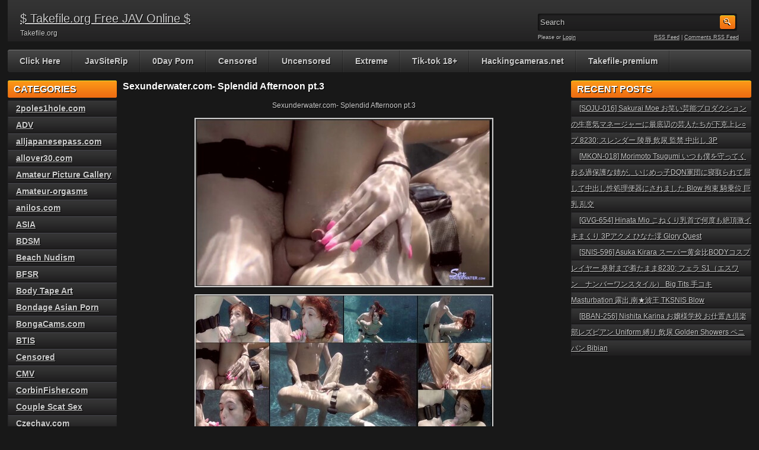

--- FILE ---
content_type: text/html; charset=UTF-8
request_url: https://takefile.org/sexunderwater-com/sexunderwater-com-splendid-afternoon-pt-3/
body_size: 11901
content:

<!DOCTYPE html PUBLIC "-//W3C//DTD XHTML 1.0 Transitional//EN" "http://www.w3.org/TR/xhtml1/DTD/xhtml1-transitional.dtd">
<html xmlns="http://www.w3.org/1999/xhtml" lang="en-US">

    <head>

        <title>Sexunderwater.com- Splendid Afternoon pt.3</title>

        <meta http-equiv="content-type" content="text/html; charset=UTF-8" />
        <meta name="generator" content="WordPress 6.9" />
        <meta name="viewport" content="width=device-width, initial-scale=1.0"/>
        <meta name="description" content="Takefile.org - Free file upload Adult Video"/>
        <meta name="keywords"    content="Keep2Share, 4k video, Asian Sex Videos ,Hot JAV Online, free porn japanese, Stream Adult Video japanese"/>
        <link rel="referrer" href="Takefile.org"/>
	        <meta name="referrer" content="unsafe-url"/>
        <base href="https://Takefile.org/" /><!--[if IE]></base><![endif]-->
        <meta name="referrer" content="origin"/>
        <link href="https://takefile.org/wp-content/themes/adultphoto-01-orange/style.css" rel="stylesheet" type="text/css" />
        <link rel="alternate" type="application/rss+xml" title="$ Takefile.org Free JAV Online $ RSS Feed" href="https://takefile.org/feed/" />
        <link rel="pingback" href="https://takefile.org/xmlrpc.php" />
        <meta content="23833" name="takefilelink">
        <meta name='robots' content='max-image-preview:large' />
<link rel="alternate" title="oEmbed (JSON)" type="application/json+oembed" href="https://takefile.org/wp-json/oembed/1.0/embed?url=http%3A%2F%2Ftakefile.org%2Fsexunderwater-com%2Fsexunderwater-com-splendid-afternoon-pt-3%2F" />
<link rel="alternate" title="oEmbed (XML)" type="text/xml+oembed" href="https://takefile.org/wp-json/oembed/1.0/embed?url=http%3A%2F%2Ftakefile.org%2Fsexunderwater-com%2Fsexunderwater-com-splendid-afternoon-pt-3%2F&#038;format=xml" />
<style id='wp-img-auto-sizes-contain-inline-css' type='text/css'>
img:is([sizes=auto i],[sizes^="auto," i]){contain-intrinsic-size:3000px 1500px}
/*# sourceURL=wp-img-auto-sizes-contain-inline-css */
</style>
<style id='wp-emoji-styles-inline-css' type='text/css'>

	img.wp-smiley, img.emoji {
		display: inline !important;
		border: none !important;
		box-shadow: none !important;
		height: 1em !important;
		width: 1em !important;
		margin: 0 0.07em !important;
		vertical-align: -0.1em !important;
		background: none !important;
		padding: 0 !important;
	}
/*# sourceURL=wp-emoji-styles-inline-css */
</style>
<style id='wp-block-library-inline-css' type='text/css'>
:root{--wp-block-synced-color:#7a00df;--wp-block-synced-color--rgb:122,0,223;--wp-bound-block-color:var(--wp-block-synced-color);--wp-editor-canvas-background:#ddd;--wp-admin-theme-color:#007cba;--wp-admin-theme-color--rgb:0,124,186;--wp-admin-theme-color-darker-10:#006ba1;--wp-admin-theme-color-darker-10--rgb:0,107,160.5;--wp-admin-theme-color-darker-20:#005a87;--wp-admin-theme-color-darker-20--rgb:0,90,135;--wp-admin-border-width-focus:2px}@media (min-resolution:192dpi){:root{--wp-admin-border-width-focus:1.5px}}.wp-element-button{cursor:pointer}:root .has-very-light-gray-background-color{background-color:#eee}:root .has-very-dark-gray-background-color{background-color:#313131}:root .has-very-light-gray-color{color:#eee}:root .has-very-dark-gray-color{color:#313131}:root .has-vivid-green-cyan-to-vivid-cyan-blue-gradient-background{background:linear-gradient(135deg,#00d084,#0693e3)}:root .has-purple-crush-gradient-background{background:linear-gradient(135deg,#34e2e4,#4721fb 50%,#ab1dfe)}:root .has-hazy-dawn-gradient-background{background:linear-gradient(135deg,#faaca8,#dad0ec)}:root .has-subdued-olive-gradient-background{background:linear-gradient(135deg,#fafae1,#67a671)}:root .has-atomic-cream-gradient-background{background:linear-gradient(135deg,#fdd79a,#004a59)}:root .has-nightshade-gradient-background{background:linear-gradient(135deg,#330968,#31cdcf)}:root .has-midnight-gradient-background{background:linear-gradient(135deg,#020381,#2874fc)}:root{--wp--preset--font-size--normal:16px;--wp--preset--font-size--huge:42px}.has-regular-font-size{font-size:1em}.has-larger-font-size{font-size:2.625em}.has-normal-font-size{font-size:var(--wp--preset--font-size--normal)}.has-huge-font-size{font-size:var(--wp--preset--font-size--huge)}.has-text-align-center{text-align:center}.has-text-align-left{text-align:left}.has-text-align-right{text-align:right}.has-fit-text{white-space:nowrap!important}#end-resizable-editor-section{display:none}.aligncenter{clear:both}.items-justified-left{justify-content:flex-start}.items-justified-center{justify-content:center}.items-justified-right{justify-content:flex-end}.items-justified-space-between{justify-content:space-between}.screen-reader-text{border:0;clip-path:inset(50%);height:1px;margin:-1px;overflow:hidden;padding:0;position:absolute;width:1px;word-wrap:normal!important}.screen-reader-text:focus{background-color:#ddd;clip-path:none;color:#444;display:block;font-size:1em;height:auto;left:5px;line-height:normal;padding:15px 23px 14px;text-decoration:none;top:5px;width:auto;z-index:100000}html :where(.has-border-color){border-style:solid}html :where([style*=border-top-color]){border-top-style:solid}html :where([style*=border-right-color]){border-right-style:solid}html :where([style*=border-bottom-color]){border-bottom-style:solid}html :where([style*=border-left-color]){border-left-style:solid}html :where([style*=border-width]){border-style:solid}html :where([style*=border-top-width]){border-top-style:solid}html :where([style*=border-right-width]){border-right-style:solid}html :where([style*=border-bottom-width]){border-bottom-style:solid}html :where([style*=border-left-width]){border-left-style:solid}html :where(img[class*=wp-image-]){height:auto;max-width:100%}:where(figure){margin:0 0 1em}html :where(.is-position-sticky){--wp-admin--admin-bar--position-offset:var(--wp-admin--admin-bar--height,0px)}@media screen and (max-width:600px){html :where(.is-position-sticky){--wp-admin--admin-bar--position-offset:0px}}

/*# sourceURL=wp-block-library-inline-css */
</style><style id='global-styles-inline-css' type='text/css'>
:root{--wp--preset--aspect-ratio--square: 1;--wp--preset--aspect-ratio--4-3: 4/3;--wp--preset--aspect-ratio--3-4: 3/4;--wp--preset--aspect-ratio--3-2: 3/2;--wp--preset--aspect-ratio--2-3: 2/3;--wp--preset--aspect-ratio--16-9: 16/9;--wp--preset--aspect-ratio--9-16: 9/16;--wp--preset--color--black: #000000;--wp--preset--color--cyan-bluish-gray: #abb8c3;--wp--preset--color--white: #ffffff;--wp--preset--color--pale-pink: #f78da7;--wp--preset--color--vivid-red: #cf2e2e;--wp--preset--color--luminous-vivid-orange: #ff6900;--wp--preset--color--luminous-vivid-amber: #fcb900;--wp--preset--color--light-green-cyan: #7bdcb5;--wp--preset--color--vivid-green-cyan: #00d084;--wp--preset--color--pale-cyan-blue: #8ed1fc;--wp--preset--color--vivid-cyan-blue: #0693e3;--wp--preset--color--vivid-purple: #9b51e0;--wp--preset--gradient--vivid-cyan-blue-to-vivid-purple: linear-gradient(135deg,rgb(6,147,227) 0%,rgb(155,81,224) 100%);--wp--preset--gradient--light-green-cyan-to-vivid-green-cyan: linear-gradient(135deg,rgb(122,220,180) 0%,rgb(0,208,130) 100%);--wp--preset--gradient--luminous-vivid-amber-to-luminous-vivid-orange: linear-gradient(135deg,rgb(252,185,0) 0%,rgb(255,105,0) 100%);--wp--preset--gradient--luminous-vivid-orange-to-vivid-red: linear-gradient(135deg,rgb(255,105,0) 0%,rgb(207,46,46) 100%);--wp--preset--gradient--very-light-gray-to-cyan-bluish-gray: linear-gradient(135deg,rgb(238,238,238) 0%,rgb(169,184,195) 100%);--wp--preset--gradient--cool-to-warm-spectrum: linear-gradient(135deg,rgb(74,234,220) 0%,rgb(151,120,209) 20%,rgb(207,42,186) 40%,rgb(238,44,130) 60%,rgb(251,105,98) 80%,rgb(254,248,76) 100%);--wp--preset--gradient--blush-light-purple: linear-gradient(135deg,rgb(255,206,236) 0%,rgb(152,150,240) 100%);--wp--preset--gradient--blush-bordeaux: linear-gradient(135deg,rgb(254,205,165) 0%,rgb(254,45,45) 50%,rgb(107,0,62) 100%);--wp--preset--gradient--luminous-dusk: linear-gradient(135deg,rgb(255,203,112) 0%,rgb(199,81,192) 50%,rgb(65,88,208) 100%);--wp--preset--gradient--pale-ocean: linear-gradient(135deg,rgb(255,245,203) 0%,rgb(182,227,212) 50%,rgb(51,167,181) 100%);--wp--preset--gradient--electric-grass: linear-gradient(135deg,rgb(202,248,128) 0%,rgb(113,206,126) 100%);--wp--preset--gradient--midnight: linear-gradient(135deg,rgb(2,3,129) 0%,rgb(40,116,252) 100%);--wp--preset--font-size--small: 13px;--wp--preset--font-size--medium: 20px;--wp--preset--font-size--large: 36px;--wp--preset--font-size--x-large: 42px;--wp--preset--spacing--20: 0.44rem;--wp--preset--spacing--30: 0.67rem;--wp--preset--spacing--40: 1rem;--wp--preset--spacing--50: 1.5rem;--wp--preset--spacing--60: 2.25rem;--wp--preset--spacing--70: 3.38rem;--wp--preset--spacing--80: 5.06rem;--wp--preset--shadow--natural: 6px 6px 9px rgba(0, 0, 0, 0.2);--wp--preset--shadow--deep: 12px 12px 50px rgba(0, 0, 0, 0.4);--wp--preset--shadow--sharp: 6px 6px 0px rgba(0, 0, 0, 0.2);--wp--preset--shadow--outlined: 6px 6px 0px -3px rgb(255, 255, 255), 6px 6px rgb(0, 0, 0);--wp--preset--shadow--crisp: 6px 6px 0px rgb(0, 0, 0);}:where(.is-layout-flex){gap: 0.5em;}:where(.is-layout-grid){gap: 0.5em;}body .is-layout-flex{display: flex;}.is-layout-flex{flex-wrap: wrap;align-items: center;}.is-layout-flex > :is(*, div){margin: 0;}body .is-layout-grid{display: grid;}.is-layout-grid > :is(*, div){margin: 0;}:where(.wp-block-columns.is-layout-flex){gap: 2em;}:where(.wp-block-columns.is-layout-grid){gap: 2em;}:where(.wp-block-post-template.is-layout-flex){gap: 1.25em;}:where(.wp-block-post-template.is-layout-grid){gap: 1.25em;}.has-black-color{color: var(--wp--preset--color--black) !important;}.has-cyan-bluish-gray-color{color: var(--wp--preset--color--cyan-bluish-gray) !important;}.has-white-color{color: var(--wp--preset--color--white) !important;}.has-pale-pink-color{color: var(--wp--preset--color--pale-pink) !important;}.has-vivid-red-color{color: var(--wp--preset--color--vivid-red) !important;}.has-luminous-vivid-orange-color{color: var(--wp--preset--color--luminous-vivid-orange) !important;}.has-luminous-vivid-amber-color{color: var(--wp--preset--color--luminous-vivid-amber) !important;}.has-light-green-cyan-color{color: var(--wp--preset--color--light-green-cyan) !important;}.has-vivid-green-cyan-color{color: var(--wp--preset--color--vivid-green-cyan) !important;}.has-pale-cyan-blue-color{color: var(--wp--preset--color--pale-cyan-blue) !important;}.has-vivid-cyan-blue-color{color: var(--wp--preset--color--vivid-cyan-blue) !important;}.has-vivid-purple-color{color: var(--wp--preset--color--vivid-purple) !important;}.has-black-background-color{background-color: var(--wp--preset--color--black) !important;}.has-cyan-bluish-gray-background-color{background-color: var(--wp--preset--color--cyan-bluish-gray) !important;}.has-white-background-color{background-color: var(--wp--preset--color--white) !important;}.has-pale-pink-background-color{background-color: var(--wp--preset--color--pale-pink) !important;}.has-vivid-red-background-color{background-color: var(--wp--preset--color--vivid-red) !important;}.has-luminous-vivid-orange-background-color{background-color: var(--wp--preset--color--luminous-vivid-orange) !important;}.has-luminous-vivid-amber-background-color{background-color: var(--wp--preset--color--luminous-vivid-amber) !important;}.has-light-green-cyan-background-color{background-color: var(--wp--preset--color--light-green-cyan) !important;}.has-vivid-green-cyan-background-color{background-color: var(--wp--preset--color--vivid-green-cyan) !important;}.has-pale-cyan-blue-background-color{background-color: var(--wp--preset--color--pale-cyan-blue) !important;}.has-vivid-cyan-blue-background-color{background-color: var(--wp--preset--color--vivid-cyan-blue) !important;}.has-vivid-purple-background-color{background-color: var(--wp--preset--color--vivid-purple) !important;}.has-black-border-color{border-color: var(--wp--preset--color--black) !important;}.has-cyan-bluish-gray-border-color{border-color: var(--wp--preset--color--cyan-bluish-gray) !important;}.has-white-border-color{border-color: var(--wp--preset--color--white) !important;}.has-pale-pink-border-color{border-color: var(--wp--preset--color--pale-pink) !important;}.has-vivid-red-border-color{border-color: var(--wp--preset--color--vivid-red) !important;}.has-luminous-vivid-orange-border-color{border-color: var(--wp--preset--color--luminous-vivid-orange) !important;}.has-luminous-vivid-amber-border-color{border-color: var(--wp--preset--color--luminous-vivid-amber) !important;}.has-light-green-cyan-border-color{border-color: var(--wp--preset--color--light-green-cyan) !important;}.has-vivid-green-cyan-border-color{border-color: var(--wp--preset--color--vivid-green-cyan) !important;}.has-pale-cyan-blue-border-color{border-color: var(--wp--preset--color--pale-cyan-blue) !important;}.has-vivid-cyan-blue-border-color{border-color: var(--wp--preset--color--vivid-cyan-blue) !important;}.has-vivid-purple-border-color{border-color: var(--wp--preset--color--vivid-purple) !important;}.has-vivid-cyan-blue-to-vivid-purple-gradient-background{background: var(--wp--preset--gradient--vivid-cyan-blue-to-vivid-purple) !important;}.has-light-green-cyan-to-vivid-green-cyan-gradient-background{background: var(--wp--preset--gradient--light-green-cyan-to-vivid-green-cyan) !important;}.has-luminous-vivid-amber-to-luminous-vivid-orange-gradient-background{background: var(--wp--preset--gradient--luminous-vivid-amber-to-luminous-vivid-orange) !important;}.has-luminous-vivid-orange-to-vivid-red-gradient-background{background: var(--wp--preset--gradient--luminous-vivid-orange-to-vivid-red) !important;}.has-very-light-gray-to-cyan-bluish-gray-gradient-background{background: var(--wp--preset--gradient--very-light-gray-to-cyan-bluish-gray) !important;}.has-cool-to-warm-spectrum-gradient-background{background: var(--wp--preset--gradient--cool-to-warm-spectrum) !important;}.has-blush-light-purple-gradient-background{background: var(--wp--preset--gradient--blush-light-purple) !important;}.has-blush-bordeaux-gradient-background{background: var(--wp--preset--gradient--blush-bordeaux) !important;}.has-luminous-dusk-gradient-background{background: var(--wp--preset--gradient--luminous-dusk) !important;}.has-pale-ocean-gradient-background{background: var(--wp--preset--gradient--pale-ocean) !important;}.has-electric-grass-gradient-background{background: var(--wp--preset--gradient--electric-grass) !important;}.has-midnight-gradient-background{background: var(--wp--preset--gradient--midnight) !important;}.has-small-font-size{font-size: var(--wp--preset--font-size--small) !important;}.has-medium-font-size{font-size: var(--wp--preset--font-size--medium) !important;}.has-large-font-size{font-size: var(--wp--preset--font-size--large) !important;}.has-x-large-font-size{font-size: var(--wp--preset--font-size--x-large) !important;}
/*# sourceURL=global-styles-inline-css */
</style>

<style id='classic-theme-styles-inline-css' type='text/css'>
/*! This file is auto-generated */
.wp-block-button__link{color:#fff;background-color:#32373c;border-radius:9999px;box-shadow:none;text-decoration:none;padding:calc(.667em + 2px) calc(1.333em + 2px);font-size:1.125em}.wp-block-file__button{background:#32373c;color:#fff;text-decoration:none}
/*# sourceURL=/wp-includes/css/classic-themes.min.css */
</style>
<link rel="https://api.w.org/" href="https://takefile.org/wp-json/" /><link rel="alternate" title="JSON" type="application/json" href="https://takefile.org/wp-json/wp/v2/posts/1605885" /><link rel="EditURI" type="application/rsd+xml" title="RSD" href="https://takefile.org/xmlrpc.php?rsd" />
<meta name="generator" content="WordPress 6.9" />
<link rel="canonical" href="https://takefile.org/sexunderwater-com/sexunderwater-com-splendid-afternoon-pt-3/" />
<link rel='shortlink' href="https://takefile.org/?p=1605885" />
<link rel="icon" href="https://takefile.org/wp-content/uploads/2023/03/cropped-istockphoto-845910362-170667a-32x32.jpg" sizes="32x32" />
<link rel="icon" href="https://takefile.org/wp-content/uploads/2023/03/cropped-istockphoto-845910362-170667a-192x192.jpg" sizes="192x192" />
<link rel="apple-touch-icon" href="https://takefile.org/wp-content/uploads/2023/03/cropped-istockphoto-845910362-170667a-180x180.jpg" />
<meta name="msapplication-TileImage" content="http://takefile.org/wp-content/uploads/2023/03/cropped-istockphoto-845910362-170667a-270x270.jpg" />
        
        <script src="https://takefile.org/wp-content/themes/adultphoto-01-orange/js/jquery.tools.min.js" type="text/javascript"></script>

        <script src="https://takefile.org/wp-content/themes/adultphoto-01-orange/js/init.js" type="text/javascript"></script>
        <meta content="23833" name="takefilelink">
    </head>

    <body>
    
        <div class="header">
            
            <div class="info">
                
                                    
                    <h1><a href="https://takefile.org" title="$ Takefile.org Free JAV Online $">$ Takefile.org Free JAV Online $</a></h1>
                    
                                    
                <p>Takefile.org</p>
            
            </div>
            
            <div class="user-bar">
                
                <form method="post" action="https://takefile.org/">
                    
                    <input type="text" class="search-form" name="s" onfocus="javascript: if(this.value == 'Search') this.value = '';" onblur="javascript: if(this.value == '') { this.value = 'Search';}" value="Search" />
                    <input type="submit" class="search-button" value="" />
                
                </form>
                
                <div class="clear"></div>
                
                <div class="user-login">
                    
                                        
                    Please  or <a href="https://takefile.org/wp-login.php?redirect_to=http%3A%2F%2Ftakefile.org">Login</a>
                    
                                    
                </div>
                
                <div class="rss-feed"><a href="https://takefile.org/feed/">RSS Feed</a> | <a href="https://takefile.org/comments/feed/">Comments RSS Feed</a></div>
            
            </div>
    
        </div>
    
        <div class="navigation">
            
            <ul id="menu-menu-1" class="menu"><li id="menu-item-18899" class="menu-item menu-item-type-custom menu-item-object-custom menu-item-home menu-item-18899"><a href="https://takefile.org/">Click Here</a></li>
<li id="menu-item-1270832" class="menu-item menu-item-type-taxonomy menu-item-object-category menu-item-1270832"><a href="https://takefile.org/category/javsiterip/">JavSiteRip</a></li>
<li id="menu-item-1263417" class="menu-item menu-item-type-taxonomy menu-item-object-category menu-item-1263417"><a href="https://takefile.org/category/0day-porn-just-released-fresh-videos/">0Day Porn</a></li>
<li id="menu-item-1279872" class="menu-item menu-item-type-taxonomy menu-item-object-category menu-item-1279872"><a href="https://takefile.org/category/jav-av-censored/">Censored</a></li>
<li id="menu-item-1279864" class="menu-item menu-item-type-taxonomy menu-item-object-category menu-item-1279864"><a href="https://takefile.org/category/uncensored/">Uncensored</a></li>
<li id="menu-item-1279867" class="menu-item menu-item-type-taxonomy menu-item-object-category menu-item-1279867"><a href="https://takefile.org/category/extreme/">Extreme</a></li>
<li id="menu-item-973118" class="menu-item menu-item-type-custom menu-item-object-custom menu-item-973118"><a href="http://takefile.su/?cat=68904">Tik-tok 18+</a></li>
<li id="menu-item-673167" class="menu-item menu-item-type-custom menu-item-object-custom menu-item-673167"><a href="http://hackingcameras.net/">Hackingcameras.net</a></li>
<li id="menu-item-841848" class="menu-item menu-item-type-custom menu-item-object-custom menu-item-841848"><a href="http://takefile.su/Web-TakeFile/TakeFile.html">Takefile-premium</a></li>
</ul>            
        </div>
    
    <div class="main">
    
        <div class="content">
        
            <div class="posts">
                
                
            <h2 class="post-title">Sexunderwater.com- Splendid Afternoon pt.3</h2>
            
                              
            <div class="single-post" style="overflow:hidden;">
                        
                <p><center>Sexunderwater.com- Splendid Afternoon pt.3</center><br />
      <center><a href="https://imagetwist.com/6uv6vx5uhbic/YOnTtOxa.jpg.html" target="_blank" rel="noopener"><img decoding="async" src="https://img401.imagetwist.com/th/62808/6uv6vx5uhbic.jpg" border="0"></a>  </center></p>
<p><center><a href="https://imagetwist.com/wa1lbgg0m087/NQoUxlKG.jpg.html" target="_blank" rel="noopener"><img decoding="async" src="https://img119.imagetwist.com/th/62808/wa1lbgg0m087.jpg" border="0"></a>   </center><br />
<center></center><br />
<center>Description:</center><br />
<center>Darling Brooke Haze dips underwater for afternoon cool down, but instead heats the pool to a boiling point Doe eyed cutie Brooke slarves on Tony_s hard dick, then has her pussy vibrated and eaten till she squeals. Obviously leading into a tremendous underwater multi position love making session. Plenty of cum in the mouth and plenty of gorgeous young energy during this truly splendid afternoon in the pool</center><br />
<center> Model: Brooke Haze  </center><br />
<center>Studio: Sexunderwater.com </center><br />
<center>Info: </center><br />
<center>File Name : splendid_afternoon3_12k.mp4<br />
File Size : 265.7 MB<br />
Resolution : 854&#215;480<br />
Duration : 00:12:52</center></p>
<p><center>Download TakeFile VIDEO:</center><br />
<center> <a href="https://takefile.link/yg68ycybvg22/splendid_afternoon3_12k.mp4.html" target="_blank" rel="noopener">splendid_afternoon3_12k.mp4</a><br />
 </center></p>
<p><tags>  Brunettes, CIM-Oral Creampie, Legs  Tight Ass, Long Hair, Petite, Sex Underwater, Brooke Haze Id 288  </tags> </p>
                
                <div class="clear"></div>
                        
                <div class="video-category">Category: <a href="https://takefile.org/category/sexunderwater-com/" rel="category tag">Sexunderwater.com</a></div>
                        
                <div class="video-tags"></div>
                        
                <div class="clear"></div>
                    
            </div>
            
            
                                

                
            <h2 class="post-title">Related galleries</h2>
                
                        
            <div class="post" id="post-1920319">
                    
 <a href="https://takefile.org/bondage-asian-porn/ddt-620-20190819-how-to/" title="[DDT-620] 竹内瞳, 池上まひろ, 桜咲姫莉, 桃瀬ゆり, 麻里梨夏, 宮崎あや 吹いても吹いても止まらない 大噴射！潮吹きベスト 20190819 お悩み 入門・HOW TO"><img src="https://s10.imagetwist.com/th/74548/bugbbqi4q82f.jpg" alt="[DDT-620] 竹内瞳, 池上まひろ, 桜咲姫莉, 桃瀬ゆり, 麻里梨夏, 宮崎あや 吹いても吹いても止まらない 大噴射！潮吹きベスト 20190819 お悩み 入門・HOW TO" width="100%"/></a>
                        
                <div class="link"><a href="https://takefile.org/bondage-asian-porn/ddt-620-20190819-how-to/">[DDT-620] 竹内瞳, 池�...</a></div>
                
                <span>Added: January 14, 2026</span>
                        
                <span>Tags: <a href="https://takefile.org/tag/arimoto-sayo/" rel="tag">Arimoto Sayo</a>, <a href="https://takefile.org/tag/asakura-kotomi/" rel="tag">Asakura Kotomi</a>, <a href="https://takefile.org/tag/ddt/" rel="tag">DDT</a>, <a href="https://takefile.org/tag/ikegami-mahiro/" rel="tag">Ikegami Mahiro</a>, <a href="https://takefile.org/tag/konishi-marie/" rel="tag">Konishi Marie</a>, <a href="https://takefile.org/tag/momose-yuri/" rel="tag">Momose Yuri</a>, <a href="https://takefile.org/tag/nanasaki-fuuka/" rel="tag">Nanasaki Fuuka</a>, <a href="https://takefile.org/tag/oosaki-himeri/" rel="tag">Oosaki Himeri</a>, <a href="https://takefile.org/tag/shibuya-kaho/" rel="tag">Shibuya Kaho</a>, <a href="https://takefile.org/tag/squirting/" rel="tag">Squirting</a>, <a href="https://takefile.org/tag/takeuchi-hitomi/" rel="tag">Takeuchi Hitomi</a>, <a href="https://takefile.org/tag/tsujii-yuu/" rel="tag">Tsujii Yuu</a>, <a href="https://takefile.org/tag/%e3%81%8a%e6%82%a9%e3%81%bf/" rel="tag">お悩み</a>, <a href="https://takefile.org/tag/%e3%81%8b%e3%81%99%e3%81%bf%e6%9e%9c%e7%a9%82/" rel="tag">かすみ果穂</a>, <a href="https://takefile.org/tag/%e4%b8%80%e6%9d%a1%e3%83%aa%e3%82%aa%e3%83%b3/" rel="tag">一条リオン</a>, <a href="https://takefile.org/tag/%e5%ae%87%e4%bd%90%e7%be%8e%e3%81%aa%e3%81%aa/" rel="tag">宇佐美なな</a>, <a href="https://takefile.org/tag/%e5%ae%ae%e5%b4%8e%e3%81%82%e3%82%84/" rel="tag">宮崎あや</a>, <a href="https://takefile.org/tag/%e5%b0%8f%e8%a5%bf%e3%81%be%e3%82%8a%e3%81%88/" rel="tag">小西まりえ</a>, <a href="https://takefile.org/tag/%e6%9c%89%e6%9c%ac%e7%b4%97%e4%b8%96/" rel="tag">有本紗世</a>, <a href="https://takefile.org/tag/%e6%9c%9d%e5%80%89%e3%81%93%e3%81%a8%e3%81%bf/" rel="tag">朝倉ことみ</a>, <a href="https://takefile.org/tag/%e6%9c%ac%e7%94%b0%e3%82%8b%e3%81%84/" rel="tag">本田るい</a>, <a href="https://takefile.org/tag/%e6%a1%83%e7%80%ac%e3%82%86%e3%82%8a/" rel="tag">桃瀬ゆり</a>, <a href="https://takefile.org/tag/%e6%a1%9c%e5%92%b2%e5%a7%ab%e8%8e%89/" rel="tag">桜咲姫莉</a>, <a href="https://takefile.org/tag/%e6%a8%b9%e8%8a%b1%e5%87%9c/" rel="tag">樹花凜</a>, <a href="https://takefile.org/tag/%e6%b1%a0%e4%b8%8a%e3%81%be%e3%81%b2%e3%82%8d/" rel="tag">池上まひろ</a>, <a href="https://takefile.org/tag/%e6%b5%9c%e5%b4%8e%e7%9c%9f%e7%b7%92/" rel="tag">浜崎真緒</a>, <a href="https://takefile.org/tag/%e6%b6%bc%e5%b7%9d%e7%b5%a2%e9%9f%b3/" rel="tag">涼川絢音</a>, <a href="https://takefile.org/tag/%e6%be%81%e8%b0%b7%e6%9e%9c%e6%ad%a9/" rel="tag">澁谷果歩</a>, <a href="https://takefile.org/tag/%e7%90%a5%e7%8f%80%e3%81%86%e3%81%9f/" rel="tag">琥珀うた</a>, <a href="https://takefile.org/tag/%e7%9a%86%e6%9c%88%e3%81%b2%e3%81%8b%e3%82%8b/" rel="tag">皆月ひかる</a>, <a href="https://takefile.org/tag/%e7%a5%9e%e7%b4%8d%e8%8a%b1/" rel="tag">神納花</a>, <a href="https://takefile.org/tag/%e7%ab%b9%e5%86%85%e7%9e%b3/" rel="tag">竹内瞳</a>, <a href="https://takefile.org/tag/%e8%91%89%e6%9c%88%e4%b8%83%e7%80%ac/" rel="tag">葉月七瀬</a>, <a href="https://takefile.org/tag/%e8%bc%aa%e5%a7%a6%e3%83%bb%e8%be%b1%e3%82%81/" rel="tag">輪姦・辱め</a>, <a href="https://takefile.org/tag/%e8%be%b1%e3%82%81/" rel="tag">辱め</a>, <a href="https://takefile.org/tag/%e8%be%bb%e4%ba%95%e3%82%86%e3%81%86/" rel="tag">辻井ゆう</a>, <a href="https://takefile.org/tag/%e9%ba%bb%e9%87%8c%e6%a2%a8%e5%a4%8f/" rel="tag">麻里梨夏</a></span>
                    
            </div>

                        
            <div class="post" id="post-1494234">
                    
 <a href="https://takefile.org/socialglamour-com/stripping-from-her-cream-bra-and-thong/" title="Stripping from her cream bra and thong"><img src="https://img166.imagetwist.com/th/60200/4rqb247udoee.jpg" alt="Stripping from her cream bra and thong" width="100%"/></a>
                        
                <div class="link"><a href="https://takefile.org/socialglamour-com/stripping-from-her-cream-bra-and-thong/">Stripping from her cream b...</a></div>
                
                <span>Added: December 20, 2023</span>
                        
                <span></span>
                    
            </div>

                        
            <div class="post" id="post-1521554">
                    
 <a href="https://takefile.org/corbinfisher-com/ashley-rides-dumas/" title="Ashley Rides Dumas"><img src="https://img202.imagetwist.com/th/61131/rm26yw1dy3a0.jpg" alt="Ashley Rides Dumas" width="100%"/></a>
                        
                <div class="link"><a href="https://takefile.org/corbinfisher-com/ashley-rides-dumas/">Ashley Rides Dumas</a></div>
                
                <span>Added: February 9, 2024</span>
                        
                <span></span>
                    
            </div>

                        
            <div class="post" id="post-1579418">
                    
 <a href="https://takefile.org/drpt/sdth-038-%e5%ae%9f%e5%ae%b6%e6%9a%ae%e3%82%89%e3%81%97%e3%81%ae%e9%9a%a0%e3%82%8c%e8%82%9b%e9%96%80%e3%83%93%e3%83%83%e3%83%81-%e3%82%a2%e3%83%a9%e3%82%b5%e3%83%bc%e5%96%aa%e5%a5%b3-%e5%9f%bc-4/" title="[SDTH-038] 実家暮らしの隠れ肛門ビッチ アラサー喪女 埼玉 川越 ■■通り ゲームショップ店員 星奈さん（仮名・28歳） 初AV出演 大量浣腸 AtoM 3穴SEX Creampie Eroman 2023-08-24"><img src="https://t95.pixhost.to/thumbs/109/461825116_sdth-038.jpg" alt="[SDTH-038] 実家暮らしの隠れ肛門ビッチ アラサー喪女 埼玉 川越 ■■通り ゲームショップ店員 星奈さん（仮名・28歳） 初AV出演 大量浣腸 AtoM 3穴SEX Creampie Eroman 2023-08-24" width="100%"/></a>
                        
                <div class="link"><a href="https://takefile.org/drpt/sdth-038-%e5%ae%9f%e5%ae%b6%e6%9a%ae%e3%82%89%e3%81%97%e3%81%ae%e9%9a%a0%e3%82%8c%e8%82%9b%e9%96%80%e3%83%93%e3%83%83%e3%83%81-%e3%82%a2%e3%83%a9%e3%82%b5%e3%83%bc%e5%96%aa%e5%a5%b3-%e5%9f%bc-4/">[SDTH-038] 実家暮らし...</a></div>
                
                <span>Added: April 17, 2024</span>
                        
                <span></span>
                    
            </div>

                        
            <div class="clear"></div>
            
                                
            <div class="clear"></div>
        
            </div>
            
                            <div class="sidebar">
                    
                    <h3>Categories</h3>
			<ul>
					<li class="cat-item cat-item-70958"><a href="https://takefile.org/category/2poles1hole-com/">2poles1hole.com</a>
</li>
	<li class="cat-item cat-item-12157"><a href="https://takefile.org/category/adv/">ADV</a>
</li>
	<li class="cat-item cat-item-70622"><a href="https://takefile.org/category/alljapanesepass-com/">alljapanesepass.com</a>
</li>
	<li class="cat-item cat-item-70615"><a href="https://takefile.org/category/allover30-com/">allover30.com</a>
</li>
	<li class="cat-item cat-item-69898"><a href="https://takefile.org/category/amateur-picture-gallery/">Amateur Picture Gallery</a>
</li>
	<li class="cat-item cat-item-69008"><a href="https://takefile.org/category/amateur-orgasms/">Amateur-orgasms</a>
</li>
	<li class="cat-item cat-item-70966"><a href="https://takefile.org/category/anilos-com/">anilos.com</a>
</li>
	<li class="cat-item cat-item-67391"><a href="https://takefile.org/category/asia/">ASIA</a>
</li>
	<li class="cat-item cat-item-66267"><a href="https://takefile.org/category/bdsm/">BDSM</a>
</li>
	<li class="cat-item cat-item-68856"><a href="https://takefile.org/category/beach-nudism/">Beach Nudism</a>
</li>
	<li class="cat-item cat-item-16495"><a href="https://takefile.org/category/bfsr/">BFSR</a>
</li>
	<li class="cat-item cat-item-70893"><a href="https://takefile.org/category/body-tape-art/">Body Tape Art</a>
</li>
	<li class="cat-item cat-item-71984"><a href="https://takefile.org/category/bondage-asian-porn/">Bondage Asian Porn</a>
</li>
	<li class="cat-item cat-item-71979"><a href="https://takefile.org/category/bongacams-com/">BongaCams.com</a>
</li>
	<li class="cat-item cat-item-11140"><a href="https://takefile.org/category/btis/">BTIS</a>
</li>
	<li class="cat-item cat-item-69022"><a href="https://takefile.org/category/jav-av-censored/">Censored</a>
</li>
	<li class="cat-item cat-item-63827"><a href="https://takefile.org/category/cmv/">CMV</a>
</li>
	<li class="cat-item cat-item-70628"><a href="https://takefile.org/category/corbinfisher-com/">CorbinFisher.com</a>
</li>
	<li class="cat-item cat-item-69828"><a href="https://takefile.org/category/couple-scat-sex/">Couple Scat Sex</a>
</li>
	<li class="cat-item cat-item-71511"><a href="https://takefile.org/category/czechav-com/">Czechav.com</a>
</li>
	<li class="cat-item cat-item-66844"><a href="https://takefile.org/category/ddk/">DDK</a>
</li>
	<li class="cat-item cat-item-2596"><a href="https://takefile.org/category/ddob/">DDOB</a>
</li>
	<li class="cat-item cat-item-6239"><a href="https://takefile.org/category/dnax/">DNAX</a>
</li>
	<li class="cat-item cat-item-66197"><a href="https://takefile.org/category/drig/">DRIG</a>
</li>
	<li class="cat-item cat-item-12698"><a href="https://takefile.org/category/drpt/">DRPT</a>
</li>
	<li class="cat-item cat-item-44"><a href="https://takefile.org/category/dslc/">DSLC</a>
</li>
	<li class="cat-item cat-item-70604"><a href="https://takefile.org/category/dvd/">DVD</a>
</li>
	<li class="cat-item cat-item-38193"><a href="https://takefile.org/category/e8/">E8</a>
</li>
	<li class="cat-item cat-item-70607"><a href="https://takefile.org/category/erotic-movies/">Erotic Movies</a>
</li>
	<li class="cat-item cat-item-70231"><a href="https://takefile.org/category/extreme/">Extreme</a>
</li>
	<li class="cat-item cat-item-66118"><a href="https://takefile.org/category/fc2_ppv/">FC2_PPV</a>
</li>
	<li class="cat-item cat-item-71985"><a href="https://takefile.org/category/fetish/">Fetish</a>
</li>
	<li class="cat-item cat-item-69608"><a href="https://takefile.org/category/galitsin/">Galitsin</a>
</li>
	<li class="cat-item cat-item-68141"><a href="https://takefile.org/category/hnm/">HNM</a>
</li>
	<li class="cat-item cat-item-71983"><a href="https://takefile.org/category/japanese-shemale-porn/">japanese shemale porn</a>
</li>
	<li class="cat-item cat-item-70623"><a href="https://takefile.org/category/jav-upload-daily/">JAV UPLOAD DAILY</a>
</li>
	<li class="cat-item cat-item-69294"><a href="https://takefile.org/category/javsiterip/">JavSiteRip</a>
</li>
	<li class="cat-item cat-item-1"><a href="https://takefile.org/tag/koch/">KOCH</a>
</li>
	<li class="cat-item cat-item-70614"><a href="https://takefile.org/category/ladyboygold-com/">LadyboyGold.com</a>
</li>
	<li class="cat-item cat-item-17013"><a href="https://takefile.org/category/mad/">MAD</a>
</li>
	<li class="cat-item cat-item-70541"><a href="https://takefile.org/category/manyvids-com/">ManyVids.com</a>
</li>
	<li class="cat-item cat-item-70998"><a href="https://takefile.org/category/mydirtyhobby-com/">Mydirtyhobby.com</a>
</li>
	<li class="cat-item cat-item-70613"><a href="https://takefile.org/category/nucosplay-com/">Nucosplay.com</a>
</li>
	<li class="cat-item cat-item-70781"><a href="https://takefile.org/category/oldpussyexam-com/">Oldpussyexam.com</a>
</li>
	<li class="cat-item cat-item-69167"><a href="https://takefile.org/category/onlyfans/">Onlyfans</a>
</li>
	<li class="cat-item cat-item-70921"><a href="https://takefile.org/category/onlyfans-com/">Onlyfans.com</a>
</li>
	<li class="cat-item cat-item-68670"><a href="https://takefile.org/category/opud/">OPUD</a>
</li>
	<li class="cat-item cat-item-68674"><a href="https://takefile.org/category/pacopacomama/">Pacopacomama</a>
</li>
	<li class="cat-item cat-item-70996"><a href="https://takefile.org/category/parasited-com/">parasited.com</a>
</li>
	<li class="cat-item cat-item-69826"><a href="https://takefile.org/category/peeing/">Peeing</a>
</li>
	<li class="cat-item cat-item-70630"><a href="https://takefile.org/category/peepholecam-com/">Peepholecam.com</a>
</li>
	<li class="cat-item cat-item-12614"><a href="https://takefile.org/category/pin/">PIN</a>
</li>
	<li class="cat-item cat-item-70606"><a href="https://takefile.org/category/private-recordings-of-webcam-models/">Private recordings of webcam models</a>
</li>
	<li class="cat-item cat-item-69827"><a href="https://takefile.org/category/scat-femdom/">Scat FemDom</a>
</li>
	<li class="cat-item cat-item-69829"><a href="https://takefile.org/category/scat-solo/">Scat Solo</a>
</li>
	<li class="cat-item cat-item-71980"><a href="https://takefile.org/category/scatting/">Scatting</a>
</li>
	<li class="cat-item cat-item-70618"><a href="https://takefile.org/category/securitycamsfuck-com/">Securitycamsfuck.com</a>
</li>
	<li class="cat-item cat-item-70918"><a href="https://takefile.org/category/sexunderwater-com/">Sexunderwater.com</a>
</li>
	<li class="cat-item cat-item-70616"><a href="https://takefile.org/category/socialglamour-com/">socialglamour.com</a>
</li>
	<li class="cat-item cat-item-1972"><a href="https://takefile.org/tag/std/">STD</a>
</li>
	<li class="cat-item cat-item-70654"><a href="https://takefile.org/category/tacnetwork-com/">Tacnetwork.com</a>
</li>
	<li class="cat-item cat-item-70610"><a href="https://takefile.org/category/tgirljapan-com/">Tgirljapan.com</a>
</li>
	<li class="cat-item cat-item-70627"><a href="https://takefile.org/category/tgirls-porn/">Tgirls.porn</a>
</li>
	<li class="cat-item cat-item-68904"><a href="https://takefile.org/category/tik-tok18/">Tik-tok(18+)</a>
</li>
	<li class="cat-item cat-item-6223"><a href="https://takefile.org/category/tpns/">TPNS</a>
</li>
	<li class="cat-item cat-item-70631"><a href="https://takefile.org/category/trans500-com/">Trans500.com</a>
</li>
	<li class="cat-item cat-item-70609"><a href="https://takefile.org/category/transsexual-webcam-adult/">Transsexual webcam adult</a>
</li>
	<li class="cat-item cat-item-68297"><a href="https://takefile.org/category/trash/">Trash</a>
</li>
	<li class="cat-item cat-item-71513"><a href="https://takefile.org/category/ugotitflauntit-com/">Ugotitflauntit.com</a>
</li>
	<li class="cat-item cat-item-70230"><a href="https://takefile.org/category/uncensored/">Uncensored</a>
</li>
	<li class="cat-item cat-item-69831"><a href="https://takefile.org/category/vomit/">Vomit</a>
</li>
	<li class="cat-item cat-item-70605"><a href="https://takefile.org/category/woodmancastingx-com/">woodmancastingx.com</a>
</li>
			</ul>

			                    
                    <div class="clear"></div>
            
                </div>
        
        </div>
        
                    <div class="adsbar">
                
                
		
		<h3>Recent Posts</h3>
		<ul>
											<li>
					<a href="https://takefile.org/bondage-asian-porn/soju-016-sakurai-moe-8230-3p/">[SOJU-016] Sakurai Moe お笑い芸能プロダクションの生意気マネージャーに最底辺の芸人たちが下克上レ○プ 8230; スレンダー 陵辱 飲尿 監禁 中出し 3P</a>
									</li>
											<li>
					<a href="https://takefile.org/bondage-asian-porn/mkon-018-morimoto-tsugumi-dqn-blow/">[MKON-018] Morimoto Tsugumi いつも僕を守ってくれる過保護な姉が、いじめっ子DQN軍団に寝取られて屈して中出し性処理便器にされました Blow 拘束 騎乗位 巨乳 乱交</a>
									</li>
											<li>
					<a href="https://takefile.org/bondage-asian-porn/gvg-654-hinata-mio-3p-glory-quest/">[GVG-654] Hinata Mio こねくり乳首で何度も絶頂激イキまくり 3Pアクメ ひなた澪 Glory Quest</a>
									</li>
											<li>
					<a href="https://takefile.org/bondage-asian-porn/snis-596-asuka-kirara-body-8230-s1-big-tits-masturbation-tksnis-blow/">[SNIS-596] Asuka Kirara スーパー黄金比BODYコスプレイヤー 発射まで着たまま8230; フェラ S1（エスワン　ナンバーワンスタイル） Big Tits 手コキ Masturbation 露出 南★波王 TKSNIS Blow</a>
									</li>
											<li>
					<a href="https://takefile.org/bondage-asian-porn/bban-256-nishita-karina-uniform-golden-showers-bibian/">[BBAN-256] Nishita Karina お嬢様学校 お仕置き倶楽部レズビアン Uniform 縛り 飲尿 Golden Showers ペニバン Bibian</a>
									</li>
					</ul>

		                    
                <div class="clear"></div>

            </div>
        
        <div class="clear"></div>
        
    </div>
    
        <div class="footer">
            
            <div class="footer-links">
                
                <p> Free porn videos and photos webcam hacking, gynecological rooms, hacking webcams, webcam records, massage parlors, dressing room .
				
				網絡攝像機，按摩院，婦科辦公室，更衣室，淋浴間，在家自慰的年輕女孩的錄像。

Videoaufnahmen von IP-Kameras, Massagesalons, gynäkologischen Büros, Umkleideräumen, Duschen, jungen Mädchen, die zu Hause masturbieren.

enregistrements vidéo de caméras ip, salons de massage, bureaux gynécologiques, vestiaires, douches, jeunes filles qui se masturbent à la maison.

IPカメラからのビデオ録画、マッサージパーラー、婦人科事務所、ロッカールーム、シャワー、自宅で自慰行為をする若い女の子。
				
				
				</p>
				
				
				
				
				
				
            
            </div>
    
        </div>
        
        <script type="speculationrules">
{"prefetch":[{"source":"document","where":{"and":[{"href_matches":"/*"},{"not":{"href_matches":["/wp-*.php","/wp-admin/*","/wp-content/uploads/*","/wp-content/*","/wp-content/plugins/*","/wp-content/themes/adultphoto-01-orange/*","/*\\?(.+)"]}},{"not":{"selector_matches":"a[rel~=\"nofollow\"]"}},{"not":{"selector_matches":".no-prefetch, .no-prefetch a"}}]},"eagerness":"conservative"}]}
</script>
<script id="wp-emoji-settings" type="application/json">
{"baseUrl":"https://s.w.org/images/core/emoji/17.0.2/72x72/","ext":".png","svgUrl":"https://s.w.org/images/core/emoji/17.0.2/svg/","svgExt":".svg","source":{"concatemoji":"http://takefile.org/wp-includes/js/wp-emoji-release.min.js?ver=6.9"}}
</script>
<script type="module">
/* <![CDATA[ */
/*! This file is auto-generated */
const a=JSON.parse(document.getElementById("wp-emoji-settings").textContent),o=(window._wpemojiSettings=a,"wpEmojiSettingsSupports"),s=["flag","emoji"];function i(e){try{var t={supportTests:e,timestamp:(new Date).valueOf()};sessionStorage.setItem(o,JSON.stringify(t))}catch(e){}}function c(e,t,n){e.clearRect(0,0,e.canvas.width,e.canvas.height),e.fillText(t,0,0);t=new Uint32Array(e.getImageData(0,0,e.canvas.width,e.canvas.height).data);e.clearRect(0,0,e.canvas.width,e.canvas.height),e.fillText(n,0,0);const a=new Uint32Array(e.getImageData(0,0,e.canvas.width,e.canvas.height).data);return t.every((e,t)=>e===a[t])}function p(e,t){e.clearRect(0,0,e.canvas.width,e.canvas.height),e.fillText(t,0,0);var n=e.getImageData(16,16,1,1);for(let e=0;e<n.data.length;e++)if(0!==n.data[e])return!1;return!0}function u(e,t,n,a){switch(t){case"flag":return n(e,"\ud83c\udff3\ufe0f\u200d\u26a7\ufe0f","\ud83c\udff3\ufe0f\u200b\u26a7\ufe0f")?!1:!n(e,"\ud83c\udde8\ud83c\uddf6","\ud83c\udde8\u200b\ud83c\uddf6")&&!n(e,"\ud83c\udff4\udb40\udc67\udb40\udc62\udb40\udc65\udb40\udc6e\udb40\udc67\udb40\udc7f","\ud83c\udff4\u200b\udb40\udc67\u200b\udb40\udc62\u200b\udb40\udc65\u200b\udb40\udc6e\u200b\udb40\udc67\u200b\udb40\udc7f");case"emoji":return!a(e,"\ud83e\u1fac8")}return!1}function f(e,t,n,a){let r;const o=(r="undefined"!=typeof WorkerGlobalScope&&self instanceof WorkerGlobalScope?new OffscreenCanvas(300,150):document.createElement("canvas")).getContext("2d",{willReadFrequently:!0}),s=(o.textBaseline="top",o.font="600 32px Arial",{});return e.forEach(e=>{s[e]=t(o,e,n,a)}),s}function r(e){var t=document.createElement("script");t.src=e,t.defer=!0,document.head.appendChild(t)}a.supports={everything:!0,everythingExceptFlag:!0},new Promise(t=>{let n=function(){try{var e=JSON.parse(sessionStorage.getItem(o));if("object"==typeof e&&"number"==typeof e.timestamp&&(new Date).valueOf()<e.timestamp+604800&&"object"==typeof e.supportTests)return e.supportTests}catch(e){}return null}();if(!n){if("undefined"!=typeof Worker&&"undefined"!=typeof OffscreenCanvas&&"undefined"!=typeof URL&&URL.createObjectURL&&"undefined"!=typeof Blob)try{var e="postMessage("+f.toString()+"("+[JSON.stringify(s),u.toString(),c.toString(),p.toString()].join(",")+"));",a=new Blob([e],{type:"text/javascript"});const r=new Worker(URL.createObjectURL(a),{name:"wpTestEmojiSupports"});return void(r.onmessage=e=>{i(n=e.data),r.terminate(),t(n)})}catch(e){}i(n=f(s,u,c,p))}t(n)}).then(e=>{for(const n in e)a.supports[n]=e[n],a.supports.everything=a.supports.everything&&a.supports[n],"flag"!==n&&(a.supports.everythingExceptFlag=a.supports.everythingExceptFlag&&a.supports[n]);var t;a.supports.everythingExceptFlag=a.supports.everythingExceptFlag&&!a.supports.flag,a.supports.everything||((t=a.source||{}).concatemoji?r(t.concatemoji):t.wpemoji&&t.twemoji&&(r(t.twemoji),r(t.wpemoji)))});
//# sourceURL=http://takefile.org/wp-includes/js/wp-emoji-loader.min.js
/* ]]> */
</script>

    <script defer src="https://static.cloudflareinsights.com/beacon.min.js/vcd15cbe7772f49c399c6a5babf22c1241717689176015" integrity="sha512-ZpsOmlRQV6y907TI0dKBHq9Md29nnaEIPlkf84rnaERnq6zvWvPUqr2ft8M1aS28oN72PdrCzSjY4U6VaAw1EQ==" data-cf-beacon='{"version":"2024.11.0","token":"a573ebc4f8e0481d9673af2021963d3a","r":1,"server_timing":{"name":{"cfCacheStatus":true,"cfEdge":true,"cfExtPri":true,"cfL4":true,"cfOrigin":true,"cfSpeedBrain":true},"location_startswith":null}}' crossorigin="anonymous"></script>
</body>

</html>
